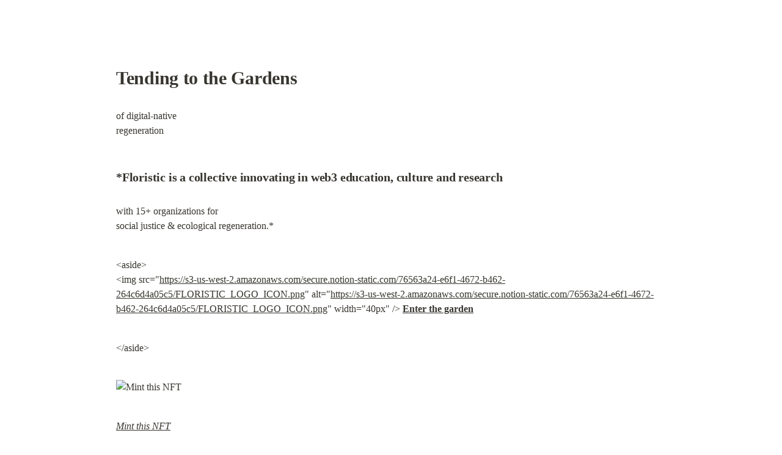

--- FILE ---
content_type: text/html; charset=utf-8
request_url: https://floristic.xyz/e48c05a04cc44384823053fb6ec06929
body_size: 5861
content:
<!DOCTYPE html>
<html lang="en">
	<head>
		<meta charset="utf-8">
		<title>Floristic</title>
		<meta name="viewport" content="width=device-width, height=device-height, initial-scale=1.0, maximum-scale=1.0, user-scalable=no, viewport-fit=cover">
		<meta name="description" content="Tending to the gardens of digital-native regeneration.">
		
		<meta name="twitter:card" content="summary_large_image">
		<meta name="twitter:title" content="Floristic">
		<meta name="twitter:description" content="Tending to the gardens of digital-native regeneration.">
		<meta name="twitter:url" content="floristic.xyz">
		
			<meta name="twitter:image" content="https://floristic.notion.site/image/https%3A%2F%2Fprod-files-secure.s3.us-west-2.amazonaws.com%2F8664b054-9c08-45d3-9d1b-10a7415e43c0%2Faefa9813-af1b-4529-998d-6bec74405fda%2FSocialMediaPreviewImage.png?table=block&id=e48c05a0-4cc4-4384-8230-53fb6ec06929&spaceId=8664b054-9c08-45d3-9d1b-10a7415e43c0&width=2000&userId=&cache=v2">
		
		<meta property="og:site_name" content="floristic on Notion">
		<meta property="og:type" content="article">
		<meta property="og:url" content="floristic.xyz">
		<meta property="og:title" content="Floristic">
		<meta property="og:description" content="Tending to the gardens of digital-native regeneration.">
		
			<meta property="og:image" content="https://floristic.notion.site/image/https%3A%2F%2Fprod-files-secure.s3.us-west-2.amazonaws.com%2F8664b054-9c08-45d3-9d1b-10a7415e43c0%2Faefa9813-af1b-4529-998d-6bec74405fda%2FSocialMediaPreviewImage.png?table=block&id=e48c05a0-4cc4-4384-8230-53fb6ec06929&spaceId=8664b054-9c08-45d3-9d1b-10a7415e43c0&width=2000&userId=&cache=v2">
		
		<meta property="og:locale" content="en_US">
		<meta name="slack-app-id" content="A049JV0H0KC">
		<link rel="shortcut icon" href="https://floristic.notion.site/image/https%3A%2F%2Fs3-us-west-2.amazonaws.com%2Fsecure.notion-static.com%2F4bd069e7-f346-40f0-818e-def498a7aca1%2FFLORISTIC_LOGO_ICON.png?table=block&id=e48c05a0-4cc4-4384-8230-53fb6ec06929&spaceId=8664b054-9c08-45d3-9d1b-10a7415e43c0&width=2000&userId=&cache=v2"/>
		<link rel="canonical" href="https://floristic.notion.site/Floristic-e48c05a04cc44384823053fb6ec06929" />
		
		<style> /* cspell:disable-file */ /* webkit printing magic: print all background colors */ html { -webkit-print-color-adjust: exact; } * { box-sizing: border-box; -webkit-print-color-adjust: exact; }  html, body { margin: 0; padding: 0; } @media only screen { body { margin: 2em auto; max-width: 900px; color: rgb(55, 53, 47); } }  body { line-height: 1.5; white-space: pre-wrap; }  a, a.visited { color: inherit; text-decoration: underline; }  .pdf-relative-link-path { font-size: 80%; color: #444; }  h1, h2, h3 { letter-spacing: -0.01em; line-height: 1.2; font-weight: 600; margin-bottom: 0; }  /* Override strong tags inside headings to maintain consistent weight */ h1 strong, h2 strong, h3 strong { font-weight: 600; }  .page-title { font-size: 2.5rem; font-weight: 700; margin-top: 0; margin-bottom: 0.75em; }  h1 { font-size: 1.875rem; margin-top: 1.875rem; }  h2 { font-size: 1.5rem; margin-top: 1.5rem; }  h3 { font-size: 1.25rem; margin-top: 1.25rem; }  .source { border: 1px solid #ddd; border-radius: 3px; padding: 1.5em; word-break: break-all; }  .callout { border-radius: 10px; padding: 1rem; }  figure { margin: 1.25em 0; page-break-inside: avoid; }  figcaption { opacity: 0.5; font-size: 85%; margin-top: 0.5em; }  mark { background-color: transparent; }  .indented { padding-left: 1.5em; }  hr { background: transparent; display: block; width: 100%; height: 1px; visibility: visible; border: none; border-bottom: 1px solid rgba(55, 53, 47, 0.09); }  img { max-width: 100%; }  @media only print { img { max-height: 100vh; object-fit: contain; } }  @page { margin: 1in; }  .collection-content { font-size: 0.875rem; }  .collection-content td { white-space: pre-wrap; word-break: break-word; }  .column-list { display: flex; justify-content: space-between; }  .column { padding: 0 1em; }  .column:first-child { padding-left: 0; }  .column:last-child { padding-right: 0; }  .table_of_contents-item { display: block; font-size: 0.875rem; line-height: 1.3; padding: 0.125rem; }  .table_of_contents-indent-1 { margin-left: 1.5rem; }  .table_of_contents-indent-2 { margin-left: 3rem; }  .table_of_contents-indent-3 { margin-left: 4.5rem; }  .table_of_contents-link { text-decoration: none; opacity: 0.7; border-bottom: 1px solid rgba(55, 53, 47, 0.18); }  table, th, td { border: 1px solid rgba(55, 53, 47, 0.09); border-collapse: collapse; }  table { border-left: none; border-right: none; }  th, td { font-weight: normal; padding: 0.25em 0.5em; line-height: 1.5; min-height: 1.5em; text-align: left; }  th { color: rgba(55, 53, 47, 0.6); }  ol, ul { margin: 0; margin-block-start: 0.6em; margin-block-end: 0.6em; }  li > ol:first-child, li > ul:first-child { margin-block-start: 0.6em; }  ul > li { list-style: disc; }  ul.to-do-list { padding-inline-start: 0; }  ul.to-do-list > li { list-style: none; }  .to-do-children-checked { text-decoration: line-through; opacity: 0.375; }  ul.toggle > li { list-style: none; }  ul { padding-inline-start: 1.7em; }  ul > li { padding-left: 0.1em; }  ol { padding-inline-start: 1.6em; }  ol > li { padding-left: 0.2em; }  .mono ol { padding-inline-start: 2em; }  .mono ol > li { text-indent: -0.4em; }  .toggle { padding-inline-start: 0em; list-style-type: none; }  /* Indent toggle children */ .toggle > li > details { padding-left: 1.7em; }  .toggle > li > details > summary { margin-left: -1.1em; }  .selected-value { display: inline-block; padding: 0 0.5em; background: rgba(206, 205, 202, 0.5); border-radius: 3px; margin-right: 0.5em; margin-top: 0.3em; margin-bottom: 0.3em; white-space: nowrap; }  .collection-title { display: inline-block; margin-right: 1em; }  .page-description { margin-bottom: 2em; }  .simple-table { margin-top: 1em; font-size: 0.875rem; empty-cells: show; } .simple-table td { height: 29px; min-width: 120px; }  .simple-table th { height: 29px; min-width: 120px; }  .simple-table-header-color { background: rgb(247, 246, 243); color: black; } .simple-table-header { font-weight: 500; }  time { opacity: 0.5; }  .icon { display: inline-flex; align-items: center; justify-content: center; max-width: 1.2em; max-height: 1.2em; text-decoration: none; vertical-align: text-bottom; margin-right: 0.5em; }  img.icon { border-radius: 3px; }  .callout img.notion-static-icon { width: 1em; height: 1em; }  .callout p { margin: 0; }  .callout h1, .callout h2, .callout h3 { margin: 0 0 0.6rem; }  .user-icon { width: 1.5em; height: 1.5em; border-radius: 100%; margin-right: 0.5rem; }  .user-icon-inner { font-size: 0.8em; }  .text-icon { border: 1px solid #000; text-align: center; }  .page-cover-image { display: block; object-fit: cover; width: 100%; max-height: 30vh; }  .page-header-icon { font-size: 3rem; margin-bottom: 1rem; }  .page-header-icon-with-cover { margin-top: -0.72em; margin-left: 0.07em; }  .page-header-icon img { border-radius: 3px; }  .link-to-page { margin: 1em 0; padding: 0; border: none; font-weight: 500; }  p > .user { opacity: 0.5; }  td > .user, td > time { white-space: nowrap; }  input[type="checkbox"] { transform: scale(1.5); margin-right: 0.6em; vertical-align: middle; }  p { margin-top: 0.5em; margin-bottom: 0.5em; }  .image { border: none; margin: 1.5em 0; padding: 0; border-radius: 0; text-align: center; }  .code, code { background: rgba(135, 131, 120, 0.15); border-radius: 3px; padding: 0.2em 0.4em; border-radius: 3px; font-size: 85%; tab-size: 2; }  code { color: #eb5757; }  .code { padding: 1.5em 1em; }  .code-wrap { white-space: pre-wrap; word-break: break-all; }  .code > code { background: none; padding: 0; font-size: 100%; color: inherit; }  blockquote { font-size: 1em; margin: 1em 0; padding-left: 1em; border-left: 3px solid rgb(55, 53, 47); }  blockquote.quote-large { font-size: 1.25em; }  .bookmark { text-decoration: none; max-height: 8em; padding: 0; display: flex; width: 100%; align-items: stretch; }  .bookmark-title { font-size: 0.85em; overflow: hidden; text-overflow: ellipsis; height: 1.75em; white-space: nowrap; }  .bookmark-text { display: flex; flex-direction: column; }  .bookmark-info { flex: 4 1 180px; padding: 12px 14px 14px; display: flex; flex-direction: column; justify-content: space-between; }  .bookmark-image { width: 33%; flex: 1 1 180px; display: block; position: relative; object-fit: cover; border-radius: 1px; }  .bookmark-description { color: rgba(55, 53, 47, 0.6); font-size: 0.75em; overflow: hidden; max-height: 4.5em; word-break: break-word; }  .bookmark-href { font-size: 0.75em; margin-top: 0.25em; }  .sans { font-family: ui-sans-serif, -apple-system, BlinkMacSystemFont, "Segoe UI Variable Display", "Segoe UI", Helvetica, "Apple Color Emoji", "Noto Sans Arabic", "Noto Sans Hebrew", Arial, sans-serif, "Segoe UI Emoji", "Segoe UI Symbol"; } .code { font-family: "SFMono-Regular", Menlo, Consolas, "PT Mono", "Liberation Mono", Courier, monospace; } .serif { font-family: Lyon-Text, Georgia, ui-serif, serif; } .mono { font-family: iawriter-mono, Nitti, Menlo, Courier, monospace; } .pdf .sans { font-family: Inter, ui-sans-serif, -apple-system, BlinkMacSystemFont, "Segoe UI Variable Display", "Segoe UI", Helvetica, "Apple Color Emoji", "Noto Sans Arabic", "Noto Sans Hebrew", Arial, sans-serif, "Segoe UI Emoji", "Segoe UI Symbol", 'Twemoji', 'Noto Color Emoji', 'Noto Sans CJK JP'; } .pdf:lang(zh-CN) .sans { font-family: Inter, ui-sans-serif, -apple-system, BlinkMacSystemFont, "Segoe UI Variable Display", "Segoe UI", Helvetica, "Apple Color Emoji", "Noto Sans Arabic", "Noto Sans Hebrew", Arial, sans-serif, "Segoe UI Emoji", "Segoe UI Symbol", 'Twemoji', 'Noto Color Emoji', 'Noto Sans CJK SC'; } .pdf:lang(zh-TW) .sans { font-family: Inter, ui-sans-serif, -apple-system, BlinkMacSystemFont, "Segoe UI Variable Display", "Segoe UI", Helvetica, "Apple Color Emoji", "Noto Sans Arabic", "Noto Sans Hebrew", Arial, sans-serif, "Segoe UI Emoji", "Segoe UI Symbol", 'Twemoji', 'Noto Color Emoji', 'Noto Sans CJK TC'; } .pdf:lang(ko-KR) .sans { font-family: Inter, ui-sans-serif, -apple-system, BlinkMacSystemFont, "Segoe UI Variable Display", "Segoe UI", Helvetica, "Apple Color Emoji", "Noto Sans Arabic", "Noto Sans Hebrew", Arial, sans-serif, "Segoe UI Emoji", "Segoe UI Symbol", 'Twemoji', 'Noto Color Emoji', 'Noto Sans CJK KR'; } .pdf .code { font-family: Source Code Pro, "SFMono-Regular", Menlo, Consolas, "PT Mono", "Liberation Mono", Courier, monospace, 'Twemoji', 'Noto Color Emoji', 'Noto Sans Mono CJK JP'; } .pdf:lang(zh-CN) .code { font-family: Source Code Pro, "SFMono-Regular", Menlo, Consolas, "PT Mono", "Liberation Mono", Courier, monospace, 'Twemoji', 'Noto Color Emoji', 'Noto Sans Mono CJK SC'; } .pdf:lang(zh-TW) .code { font-family: Source Code Pro, "SFMono-Regular", Menlo, Consolas, "PT Mono", "Liberation Mono", Courier, monospace, 'Twemoji', 'Noto Color Emoji', 'Noto Sans Mono CJK TC'; } .pdf:lang(ko-KR) .code { font-family: Source Code Pro, "SFMono-Regular", Menlo, Consolas, "PT Mono", "Liberation Mono", Courier, monospace, 'Twemoji', 'Noto Color Emoji', 'Noto Sans Mono CJK KR'; } .pdf .serif { font-family: PT Serif, Lyon-Text, Georgia, ui-serif, serif, 'Twemoji', 'Noto Color Emoji', 'Noto Serif CJK JP'; } .pdf:lang(zh-CN) .serif { font-family: PT Serif, Lyon-Text, Georgia, ui-serif, serif, 'Twemoji', 'Noto Color Emoji', 'Noto Serif CJK SC'; } .pdf:lang(zh-TW) .serif { font-family: PT Serif, Lyon-Text, Georgia, ui-serif, serif, 'Twemoji', 'Noto Color Emoji', 'Noto Serif CJK TC'; } .pdf:lang(ko-KR) .serif { font-family: PT Serif, Lyon-Text, Georgia, ui-serif, serif, 'Twemoji', 'Noto Color Emoji', 'Noto Serif CJK KR'; } .pdf .mono { font-family: PT Mono, iawriter-mono, Nitti, Menlo, Courier, monospace, 'Twemoji', 'Noto Color Emoji', 'Noto Sans Mono CJK JP'; } .pdf:lang(zh-CN) .mono { font-family: PT Mono, iawriter-mono, Nitti, Menlo, Courier, monospace, 'Twemoji', 'Noto Color Emoji', 'Noto Sans Mono CJK SC'; } .pdf:lang(zh-TW) .mono { font-family: PT Mono, iawriter-mono, Nitti, Menlo, Courier, monospace, 'Twemoji', 'Noto Color Emoji', 'Noto Sans Mono CJK TC'; } .pdf:lang(ko-KR) .mono { font-family: PT Mono, iawriter-mono, Nitti, Menlo, Courier, monospace, 'Twemoji', 'Noto Color Emoji', 'Noto Sans Mono CJK KR'; } .highlight-default { color: rgba(44, 44, 43, 1); } .highlight-gray { color: rgba(125, 122, 117, 1); fill: rgba(125, 122, 117, 1); } .highlight-brown { color: rgba(159, 118, 90, 1); fill: rgba(159, 118, 90, 1); } .highlight-orange { color: rgba(210, 123, 45, 1); fill: rgba(210, 123, 45, 1); } .highlight-yellow { color: rgba(203, 148, 52, 1); fill: rgba(203, 148, 52, 1); } .highlight-teal { color: rgba(80, 148, 110, 1); fill: rgba(80, 148, 110, 1); } .highlight-blue { color: rgba(56, 125, 201, 1); fill: rgba(56, 125, 201, 1); } .highlight-purple { color: rgba(154, 107, 180, 1); fill: rgba(154, 107, 180, 1); } .highlight-pink { color: rgba(193, 76, 138, 1); fill: rgba(193, 76, 138, 1); } .highlight-red { color: rgba(207, 81, 72, 1); fill: rgba(207, 81, 72, 1); } .highlight-default_background { color: rgba(44, 44, 43, 1); } .highlight-gray_background { background: rgba(42, 28, 0, 0.07); } .highlight-brown_background { background: rgba(139, 46, 0, 0.086); } .highlight-orange_background { background: rgba(224, 101, 1, 0.129); } .highlight-yellow_background { background: rgba(211, 168, 0, 0.137); } .highlight-teal_background { background: rgba(0, 100, 45, 0.09); } .highlight-blue_background { background: rgba(0, 124, 215, 0.094); } .highlight-purple_background { background: rgba(102, 0, 178, 0.078); } .highlight-pink_background { background: rgba(197, 0, 93, 0.086); } .highlight-red_background { background: rgba(223, 22, 0, 0.094); } .block-color-default { color: inherit; fill: inherit; } .block-color-gray { color: rgba(125, 122, 117, 1); fill: rgba(125, 122, 117, 1); } .block-color-brown { color: rgba(159, 118, 90, 1); fill: rgba(159, 118, 90, 1); } .block-color-orange { color: rgba(210, 123, 45, 1); fill: rgba(210, 123, 45, 1); } .block-color-yellow { color: rgba(203, 148, 52, 1); fill: rgba(203, 148, 52, 1); } .block-color-teal { color: rgba(80, 148, 110, 1); fill: rgba(80, 148, 110, 1); } .block-color-blue { color: rgba(56, 125, 201, 1); fill: rgba(56, 125, 201, 1); } .block-color-purple { color: rgba(154, 107, 180, 1); fill: rgba(154, 107, 180, 1); } .block-color-pink { color: rgba(193, 76, 138, 1); fill: rgba(193, 76, 138, 1); } .block-color-red { color: rgba(207, 81, 72, 1); fill: rgba(207, 81, 72, 1); } .block-color-default_background { color: inherit; fill: inherit; } .block-color-gray_background { background: rgba(240, 239, 237, 1); } .block-color-brown_background { background: rgba(245, 237, 233, 1); } .block-color-orange_background { background: rgba(251, 235, 222, 1); } .block-color-yellow_background { background: rgba(249, 243, 220, 1); } .block-color-teal_background { background: rgba(232, 241, 236, 1); } .block-color-blue_background { background: rgba(229, 242, 252, 1); } .block-color-purple_background { background: rgba(243, 235, 249, 1); } .block-color-pink_background { background: rgba(250, 233, 241, 1); } .block-color-red_background { background: rgba(252, 233, 231, 1); } .select-value-color-default { background-color: rgba(42, 28, 0, 0.07); } .select-value-color-gray { background-color: rgba(28, 19, 1, 0.11); } .select-value-color-brown { background-color: rgba(127, 51, 0, 0.156); } .select-value-color-orange { background-color: rgba(196, 88, 0, 0.203); } .select-value-color-yellow { background-color: rgba(209, 156, 0, 0.282); } .select-value-color-green { background-color: rgba(0, 96, 38, 0.156); } .select-value-color-blue { background-color: rgba(0, 118, 217, 0.203); } .select-value-color-purple { background-color: rgba(92, 0, 163, 0.141); } .select-value-color-pink { background-color: rgba(183, 0, 78, 0.152); } .select-value-color-red { background-color: rgba(206, 24, 0, 0.164); }  .checkbox { display: inline-flex; vertical-align: text-bottom; width: 16; height: 16; background-size: 16px; margin-left: 2px; margin-right: 5px; }  .checkbox-on { background-image: url("data:image/svg+xml;charset=UTF-8,%3Csvg%20width%3D%2216%22%20height%3D%2216%22%20viewBox%3D%220%200%2016%2016%22%20fill%3D%22none%22%20xmlns%3D%22http%3A%2F%2Fwww.w3.org%2F2000%2Fsvg%22%3E%0A%3Crect%20width%3D%2216%22%20height%3D%2216%22%20fill%3D%22%2358A9D7%22%2F%3E%0A%3Cpath%20d%3D%22M6.71429%2012.2852L14%204.9995L12.7143%203.71436L6.71429%209.71378L3.28571%206.2831L2%207.57092L6.71429%2012.2852Z%22%20fill%3D%22white%22%2F%3E%0A%3C%2Fsvg%3E"); }  .checkbox-off { background-image: url("data:image/svg+xml;charset=UTF-8,%3Csvg%20width%3D%2216%22%20height%3D%2216%22%20viewBox%3D%220%200%2016%2016%22%20fill%3D%22none%22%20xmlns%3D%22http%3A%2F%2Fwww.w3.org%2F2000%2Fsvg%22%3E%0A%3Crect%20x%3D%220.75%22%20y%3D%220.75%22%20width%3D%2214.5%22%20height%3D%2214.5%22%20fill%3D%22white%22%20stroke%3D%22%2336352F%22%20stroke-width%3D%221.5%22%2F%3E%0A%3C%2Fsvg%3E"); }  </style>
	<style>      div.notion-topbar > div > div:nth-child(1n).toggle-mode { display: block !important; }      div.notion-topbar > div > div:nth-child(3) { display: none !important; }      div.notion-topbar > div > div:nth-child(4) { display: none !important; }      div.notion-topbar > div > div:nth-child(5) { display: none !important; }      div.notion-topbar > div > div:nth-child(6) { display: none !important; }      div.notion-topbar-mobile > div:nth-child(1n).toggle-mode { display: block !important; }      div.notion-topbar-mobile > div:nth-child(3) { display: none !important; }      div.notion-topbar-mobile > div:nth-child(4) { display: none !important; }      div.notion-topbar-mobile > div:nth-child(5) { display: none !important; }      </style></head>
	<body>
		<h1>Tending to the Gardens</h1>
<p>of digital-native
regeneration</p>
<h3>*Floristic is a collective innovating in web3 education, culture and research</h3>
<p>with 15+ organizations for
social justice &amp; ecological regeneration.*</p>
<p>&lt;aside&gt;
&lt;img src=&quot;<a href="https://s3-us-west-2.amazonaws.com/secure.notion-static.com/76563a24-e6f1-4672-b462-264c6d4a05c5/FLORISTIC_LOGO_ICON.png">https://s3-us-west-2.amazonaws.com/secure.notion-static.com/76563a24-e6f1-4672-b462-264c6d4a05c5/FLORISTIC_LOGO_ICON.png</a>&quot; alt=&quot;<a href="https://s3-us-west-2.amazonaws.com/secure.notion-static.com/76563a24-e6f1-4672-b462-264c6d4a05c5/FLORISTIC_LOGO_ICON.png">https://s3-us-west-2.amazonaws.com/secure.notion-static.com/76563a24-e6f1-4672-b462-264c6d4a05c5/FLORISTIC_LOGO_ICON.png</a>&quot; width=&quot;40px&quot; /&gt; <a href="https://floristic.notion.site/Floristic-e48c05a04cc44384823053fb6ec06929"><strong>Enter the garden</strong></a></p>
<p>&lt;/aside&gt;</p>
<p><img src="https://s3-us-west-2.amazonaws.com/secure.notion-static.com/30766f48-b580-4829-a48c-60183f630ebe/0_2b.png" alt="Mint this NFT"></p>
<p><a href="https://gallery.floristic.xyz/"><em>Mint this NFT</em></a></p>
<hr>
<h1>Our Projects</h1>
<p><em>&amp;</em>
<em>Their Innovations</em></p>
<p><img src="https://s3-us-west-2.amazonaws.com/secure.notion-static.com/cee103f7-d9e2-48cb-8e0e-261df6d1aff8/FLORISTIC_LOGO_(23).png" alt="FLORISTIC LOGO (23).png"></p>
<h2>Future Belonging</h2>
<p>Our newsletter and a Digital Bouquet proof of concept. Each email is like a bouquet made of flowers from our digital garden. <em>Coming soon!</em></p>
<h3>💐 <strong>Digital Bouquets</strong></h3>
<p>A community-driven, decentralized approach to content curation. Allows for unique use cases like decentralized newsletters and digital gardens for DAOs.</p>
<p><img src="https://s3-us-west-2.amazonaws.com/secure.notion-static.com/6b704130-dd6a-409a-b25d-78de792a8d1b/CERNE_LOGO_ICON_15.png" alt="CERNE LOGO ICON 15.png"></p>
<h2>Cerne</h2>
<p>A Brazilian ReFi Fellowship, with free open source modules, mentorship, and Learn-to-Earn.
<a href="http://cerne.floristic.xyz"><em>Learn more (in Portuguese)</em></a></p>
<h3>👥 <strong>Learning-oriented Governance</strong></h3>
<p>A framework for embedding upskilling in decentralized decision-making and vice versa. This unlocks new levels of organizational health.</p>
<p><img src="https://s3-us-west-2.amazonaws.com/secure.notion-static.com/062211a3-2405-424b-bef9-afbf1ffd623b/metaflora.png" alt="metaflora.png"></p>
<h2>metaFlora</h2>
<p>A world’s first regenerative metalabel, an onchain art curation and publication Impact DAO.
<em>Coming soon!</em></p>
<h3>🌑 <strong>Eclipsepunk</strong></h3>
<p>A protocol for using fiction in contributing to and contesting shared visions and narratives. Useful for fostering collective critical thinking and ownership.</p>
<hr>
<h1>Timeline</h1>
<p>&lt;aside&gt;
🌱 <strong>Season 0</strong></p>
<hr>
<h3>Governauts TEA Research</h3>
<ul>
<li>Community Digital Garden PoC</li>
</ul>
<h3>SILO Governance Lab</h3>
<ul>
<li>DIY Governance Board Game</li>
</ul>
<h3>Kernel block 7</h3>
<ul>
<li>Eclipsepunk
&lt;/aside&gt;</li>
</ul>
<h1></h1>
<p>&lt;aside&gt;
🌷 <strong>Season 1</strong></p>
<hr>
<h3>CERNE ReFi Fellowship</h3>
<ul>
<li>50+ people over 3 pilots</li>
</ul>
<h3>Future Belonging newsletter</h3>
<ul>
<li>3 digital bouquet experiments</li>
</ul>
<h3>15+ other projects</h3>
<ul>
<li>with Regenerative Finance (ReFi) and other for good organizations
&lt;/aside&gt;</li>
</ul>
<h1></h1>
<h2>Hiatus</h2>
<p><em>You are here!</em></p>

	<script>      window.CONFIG.domainBaseUrl = 'https://floristic.xyz';            localStorage.__console = true;      const SLUG_TO_PAGE = {'':'e48c05a04cc44384823053fb6ec06929'};      const PAGE_TO_SLUG = {};      const slugs = [];      const pages = [];      const el = document.createElement('div');      let redirected = false;      Object.keys(SLUG_TO_PAGE).forEach(slug => {        const page = SLUG_TO_PAGE[slug];        slugs.push(slug);        pages.push(page);        PAGE_TO_SLUG[page] = slug;      });      function getPage() {        return location.pathname.slice(-32);      };      function getSlug() {        return location.pathname.slice(1);      };      function updateSlug() {        const slug = PAGE_TO_SLUG[getPage()];      };      function onDark() {      };      function onLight() {      };      function toggle() {        if (document.body.classList.contains('dark')) {          onLight();        } else {          onDark();        };      };      function addDarkModeButton(device) {        const nav = device === 'web' ? document.querySelector('.notion-topbar').firstChild : document.querySelector('.notion-topbar-mobile');        el.className = 'toggle-mode';        el.addEventListener('click', toggle);        nav.appendChild(el);        onLight();      };      const observer = new MutationObserver(function() {        if (redirected) return;        const nav = document.querySelector('.notion-topbar');        const mobileNav = document.querySelector('.notion-topbar-mobile');        if (nav && nav.firstChild && nav.firstChild.firstChild          || mobileNav && mobileNav.firstChild) {          redirected = true;          updateSlug();          addDarkModeButton(nav ? 'web' : 'mobile');          const onpopstate = window.onpopstate;          window.onpopstate = function() {            if (slugs.includes(getSlug())) {              const page = SLUG_TO_PAGE[getSlug()];              if (page) {                history.replaceState(history.state, 'bypass', '/' + page);              };            };            onpopstate.apply(this, [].slice.call(arguments));            updateSlug();          };        };      });      observer.observe(document.querySelector('#notion-app'), {        childList: true,        subtree: true,      });      const replaceState = window.history.replaceState;      window.history.replaceState = function(state) {        if (arguments[1] !== 'bypass' && slugs.includes(getSlug())) return;        return replaceState.apply(window.history, arguments);      };      const pushState = window.history.pushState;      window.history.pushState = function(state) {        const dest = new URL(location.protocol + location.host + arguments[2]);        const id = dest.pathname.slice(-32);        if (pages.includes(id)) {          arguments[2] = '/' + PAGE_TO_SLUG[id];        };        return pushState.apply(window.history, arguments);      };      const open = window.XMLHttpRequest.prototype.open;      window.XMLHttpRequest.prototype.open = function() {        arguments[1] = arguments[1].replace('floristic.xyz', 'www.notion.so');        return open.apply(this, [].slice.call(arguments));      };      </script></body>
</html>
